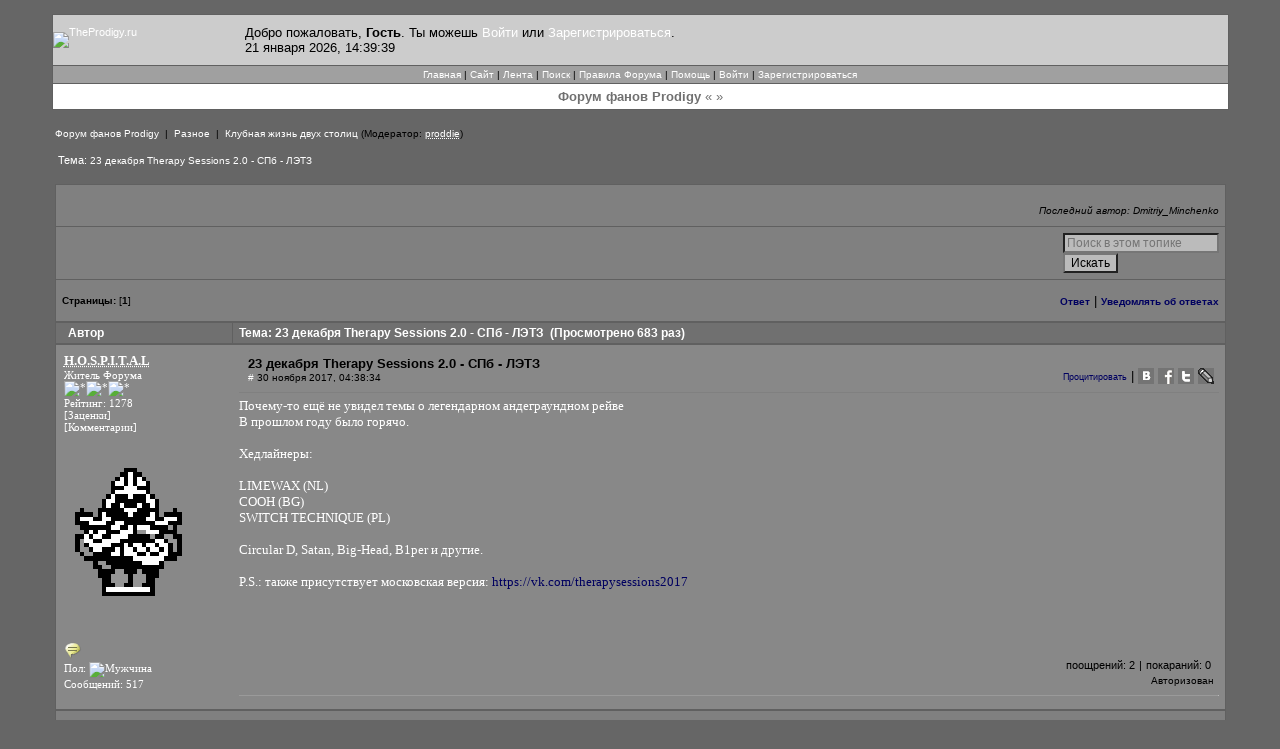

--- FILE ---
content_type: text/html; charset=cp1251
request_url: https://forum.theprodigy.ru/index.php?board=31;action=display;threadid=43927
body_size: 9921
content:
<!DOCTYPE html>
<html>
<head>
<title>23 декабря Therapy Sessions 2.0 - СПб - ЛЭТЗ</title>
<meta charset="windows-1251">
  <meta name=Description content="TheProdigy.ru - эксклюзивный сайт, посвященный легендарной британской команде The Prodigy. Полная и достоверная информация о группе и свежие новости. Аудио файлы для скачивания.">
  <meta content="Prodigy, The Prodigy, Продиджи, новый трэк Prodigy, Baby's got a temper, baby got a temper, Prodigy, audio, Prodigy mp3, Always Outnumbered, Never Outgunned, BGAT, Prodigy single, Prodigy forum, Prodigy audio, The Prodigy, Prodigy, новая песня Prodigy" name=Keywords>
<meta NAME="revisit-after" content="1 day">
<meta NAME="ROBOTS" content="ALL">
<meta NAME="rating" content="General">
<meta name="Other.Language" content="Russian">
	  <link rel="shortcut icon" href="YaBBImages/proant.ico">
	  <link rel="apple-touch-icon" type="image/png" href="YaBBImages/apple-touch-icon-152x152.png">
	  <!--[if lt IE 7.]>
		<script defer type="text/javascript" src="pngfix.js"></script>
	  <![endif]-->
	  <link rel="stylesheet" type="text/css" href="includes/theprodigy.ru-1.0.4.css?t=1588388306" />
	  <script type="text/javascript" src="includes/jquery-latest.js"></script>
	            <script type="text/javascript" src="includes/jquery-ui.min.js"></script>
	  <script type="text/javascript" src="includes/jquery.flash.js"></script>
	  <script type="text/javascript" src="includes/jquery.bgiframe.js"></script>
	  <script type="text/javascript" src="includes/jquery.dimensions.js"></script>
	  <script type="text/javascript" src="includes/jquery.tooltip.min.js"></script>
	  <script type="text/javascript" src="tinymce/jscripts/tiny_mce/tiny_mce.js"></script> 
	  <script type="text/javascript" src="includes/vkontakte-share.js?10" charset="windows-1251"></script>
	  <script type="text/javascript" src="includes/theprodigy.ru-1.4.0.js?t=1581851856"></script>
	            <script type="text/javascript">
	  <!--  
		if ((navigator.appVersion.substring(0,1) == "5" && navigator.userAgent.indexOf('Gecko') != -1) || navigator.userAgent.search(/Opera/) != -1) {
		   document.write('<META HTTP-EQUIV="pragma" CONTENT="no-cache">');
		}

	  tinyMCE.init({
		theme : "advanced",
		mode : "none",
		plugins : "bbcode",
		theme_advanced_buttons1 : "bold,italic,underline,undo,redo,link,unlink,image,forecolor,styleselect,removeformat,cleanup,code",
		theme_advanced_buttons2 : "",
		theme_advanced_buttons3 : "",
		theme_advanced_toolbar_location : "bottom",
		theme_advanced_toolbar_align : "center",
		theme_advanced_styles : "Code=codeStyle;Quote=quoteStyle",
		content_css : "css/bbcode.css",
		entity_encoding : "raw",
		add_unload_trigger : false,
		remove_linebreaks : false,
		inline_styles : false,
		convert_fonts_to_spans : false
	  });
	  
		// On document load check for the new data.
		$(document).ready( function() {
			Forum.Data.actuality = '';
			setInterval("Forum.Data.continuousUpdate()", Forum.Data.UPDATE_DELAY);
			
			$(".boardViewersPane img").tooltip({
				bodyHandler: function() {
					return '<img src="YaBBImages/loading2.gif" alt="Идёт загрузка..." title="Идёт загрузка..." />';
				},
				showURL: false
			});
		} );
	  
	  // -->
	  </script>
<style type="text/css">
<!--
/* General layout */
A:link        { font-weight: normal; text-decoration: none; color: #FFFFFF; }
A:visited     { text-decoration: none; color: #FFFFFF; font-weight: normal; }
A:hover       { text-decoration: none; color: #FFC020; }
BODY          { scrollbar-face-color: #D07010; scrollbar-shadow-color: #B05040; scrollbar-highlight-color: #FFA040;
                scrollbar-3dlight-color: #D07010; scrollbar-darkshadow-color: #000000;
                scrollbar-track-color: #E8882B; scrollbar-arrow-color: #000000; font-family: Verdana, Helvetica, Arial;
                font-size:12px; margin-top: 0; margin-left: 0; margin-right: 0; padding-top: 0; padding-left: 0;
                padding-right: 0;
                background-color: #666666; color: #FFFFFF;}
text          { font-family: Verdana, Helvetica, Arial; font-size: 11px; }
TD            { font-family: Verdana, Helvetica, Arial; color: #000000; font-size: 11px; }
input         { background-color: #BBBBBB; font-family: Verdana, Helvetica, Arial; font-size: 9pt; color: #000000; }
textarea      { background-color: #DDDDDD; font-family: Verdana, Helvetica, Arial; font-size: 9pt; color: #000000; }
select        { background-color: #A0A0A0; font-family: Verdana, Helvetica, Arial; font-size: 7pt; color: #000000; }
.copyright    { font-family: Verdana, Helvetica, Arial; font-size: 10px; }

/* YaBB navigation links */
.nav          { font-size: 10px; text-decoration: none; color: #FEFEFE; }
.nav:link     { font-size: 10px; text-decoration: none; color: #FEFEFE; }
.nav:visited  { font-size: 10px; text-decoration: none; color: #FEFEFE; }
.nav:hover    { font-size: 10px; text-decoration: none; color: #FFC020; }

/* YaBB alternating bgcolors */
.windowbg     { background-color: #888888; font-size: 11px; font-family: Verdana; color: #FFFFFF; }
.windowbg2    { background-color: #989898; font-size: 11px; font-family: Verdana; color: #FFFFFF; }

/* Messages and comments links */
.msgurl:link     { text-decoration: none; color: #000060; }
.msgurl:visited  { text-decoration: none; color: #000060; }
.msgurl:hover    { text-decoration: none; color: #000000; }


.windowbg3    { background-color: #808080; font-size: 11px; font-family: Verdana; color: #FFFFFF; }
.calendar    { font-size: 10px; font-family: Verdana; color: #FFFFFF; }

/* Misc./title/category colors */
.hr           { color: #909090; }
.titlebg      { background-color: #707070; color: #FFFFFF; }
.text1        { font-style: normal; font-weight: bold; font-size: 12px; color: #FFFFFF; }
.catbg        { background-color: #808080; color: #FFFFFF; font-size: 13px; }
.bordercolor  { background-color: #606060; }

/* Image fonts */
.imgbg        { font-style: normal; font-size: 10px; color: #000060; }
.imgcatbg     { font-style: normal; font-size: 10px; color: #000060; font-weight: bold; }
.imgtitlebg   { font-style: normal; font-size: 10px; color: #FFFFFF;  font-weight: bold; }
.imgwindowbg  { font-style: normal; font-size: 9px; color: #000060; }
.imgmenu      { font-style: normal; font-size: 11px; color: #000090; font-weight: bold; letter-spacing: 0.1em; }

/* Post quote/code colors */
.quote        { font-size: 10px; font-family: Verdana, Helvetica, Arial; color: #000000; background-color: #B0B0B0; }
.code         { font-size: 10px; font-family: Courier New; color: #000000; background-color: #CCCCCC; }
.spoiler {
	font-size: 10px; font-family: Verdana, Helvetica, Arial; color: #000000; background-color: #B0B0B0; border: #606060 solid 1px;
	padding: 3px;
}

div.signature
{
/*   width: 100%;
   height: 80;
   overflow: hidden; */
}
div.avatar
{
   width: 128px;
   height: 128px;
   overflow: hidden;
}

-->
</style>

</head>
<body><!-- Yandex.Metrika counter -->
<script type="text/javascript">
(function (d, w, c) {
    (w[c] = w[c] || []).push(function() {
        try {
            w.yaCounter28339961 = new Ya.Metrika({id:28339961,
                    clickmap:true,
                    trackLinks:true,
                    accurateTrackBounce:true});
        } catch(e) { }
    });

    var n = d.getElementsByTagName("script")[0],
        s = d.createElement("script"),
        f = function () { n.parentNode.insertBefore(s, n); };
    s.type = "text/javascript";
    s.async = true;
    s.src = (d.location.protocol == "https:" ? "https:" : "http:") + "//mc.yandex.ru/metrika/watch.js";

    if (w.opera == "[object Opera]") {
        d.addEventListener("DOMContentLoaded", f, false);
    } else { f(); }
})(document, window, "yandex_metrika_callbacks");
</script>
<noscript><div><img src="//mc.yandex.ru/watch/28339961" style="position:absolute; left:-9999px;" alt="" /></div></noscript>
<!-- /Yandex.Metrika counter -->

<br>
<header>
<table width="92%" cellspacing="1" cellpadding="0" border="0" align="CENTER" class="bordercolor" role="presentation">
  <tr>
    <td class="bordercolor" width="100%">
      <table bgcolor="#FFFFFF" width="100%" cellspacing="0" cellpadding="0" role="presentation">
        <tr>
          <td>
            <table border="0" width="100%" cellpadding="0" cellspacing="0" bgcolor="#CCCCCC" role="presentation">
              <tr>
                <td class="logo-block" bgcolor="#CCCCCC" height="50" style="line-height: 0px;"><a href="/" target="_blank"><img src="Skins/prodigy/YaBBImages/prodlogo.gif" alt="TheProdigy.ru" border="0"></a></td>
                <td bgcolor="#CCCCCC">
                <font size="2">
                Добро пожаловать, <b>Гость</b>. Ты можешь <a href="https://forum.theprodigy.ru/index.php?board=31;action=login">Войти</a> или <a href="https://forum.theprodigy.ru/index.php?board=31;action=register">Зарегистрироваться</a>. <BR>
                21 января 2026, 14:39:39
                </font><BR>
                </td>
              </tr>
            </table>
          </td>
        </tr>
      </table>
    </td>
  </tr><tr>
    <td class="bordercolor" align="center">
      <table bgcolor="#A0A0A0" width="100%" cellspacing="0" cellpadding="0" align="center" role="presentation">
        <tr>
          <td width="100%" align="center">
            <table border="0" width="100%" cellpadding="3" cellspacing="0" bgcolor="#A0A0A0" align="center" role="presentation">
              <tr>
                <td valign="middle" bgcolor="#A0A0A0" align="center" class="menubar"><font size="1"><nav><a href="https://forum.theprodigy.ru/index.php" class="button">Главная</a><span class="menusep"> | </span><a href="//www.theprodigy.ru/" class="button site">Сайт</a><span class="menusep"> | </span><a href="feed/">Лента</a><span class="menusep"> | </span><a href="https://forum.theprodigy.ru/index.php?action=newsearch" class="button searchbtn">Поиск</a><span class="menusep"> | </span><a href="https://forum.theprodigy.ru/index.php?board=31;action=register" class="button rules">Правила Форума</a><span class="menusep"> | </span><a href="/YaBBHelp/Russian/index.html" target="_blank">Помощь</a><span class="menusep"> | </span><a href="https://forum.theprodigy.ru/index.php?board=31;action=login">Войти</a><span class="menusep"> | </span><a href="https://forum.theprodigy.ru/index.php?board=31;action=register">Зарегистрироваться</a></nav></font></td>
              </tr>
            </table>
          </td>
        </tr>
      </table>
    </td>
  </tr><tr>
    <td class="bordercolor" align="center">
      <table bgcolor="#FFFFFF" width="100%" cellspacing="0" cellpadding="0" align="center" role="presentation">
        <tr>
          <td width="100%" align="center">
            <table border="0" width="100%" cellpadding="5" cellspacing="0" bgcolor="#FFFFFF" align="center" role="presentation">
              <tr>
                <td valign="middle" bgcolor="#FFFFFF" align="center">
                <font size="2" color="#707070"><B>Форум фанов Prodigy</B>  «  »</font></td>
              </tr>
            </table>
          </td>
        </tr>
      </table>
    </td>
  </tr>
</table>
</header>
<BR>


<table width="92%" align="center" border="0" role="presentation">
  <tr>
    <td><font size="2">

		<script language="JavaScript1.2" type="text/javascript"><!--
			function DoConfirm(message, url)
			{
				if (confirm(message))
					location.href = url;
			}
		//--></script>
		<table width="100%" cellpadding="0" cellspacing="0">
			<tr>
				<td class="board_tree" valign="bottom"><a name="top"></a><font size="1"><b><a href="https://forum.theprodigy.ru/index.php" class="nav">Форум фанов Prodigy</a> </b>&nbsp;|&nbsp; <b><a href="https://forum.theprodigy.ru/index.php#3" class="nav">Разное</a> </b>&nbsp;|&nbsp; <b><a href="https://forum.theprodigy.ru/index.php?board=31" class="nav">Клубная жизнь двух столиц</a></b> (Модератор: <a href="https://forum.theprodigy.ru/index.php?action=viewprofile;user=Pr0di"><acronym title="Модератор форума">proddie</acronym></a>)<br class="brs"><br class="brs"><table class="curthread"><tr valign="top" width="100%" align="right"><td valign="top" width="100%" align="left"><font color="#FFFFFF">Тема:&nbsp;</font><b><a href="https://forum.theprodigy.ru/index.php?board=31;action=display;threadid=43927" class="nav curthreadurl">23 декабря Therapy Sessions 2.0 - СПб - ЛЭТЗ</a></b></td></tr></table></font></td>
				<td class="board_tree_current" valign="bottom" align="right">
					<font size="1" class="nav"></font>
				</td>
			</tr>
		</table><br>
		<table border="0" width="100%" cellspacing="0" cellpadding="0" bgcolor="#6394BD" class="bordercolor"><tr><td>
			<table width="100%" cellpadding="3" cellspacing="1" border="0" bgcolor="#6394BD" class="bordercolor">
      
				<tr>
					<td align="left" class="catbg" bgcolor="#DEE7EF" width="100%"  height="35">
						<table cellpadding="3" cellspacing="0" width="100%">
							<tr>
								<td id="chatWall">
									<font size="1"><div id="chatWallText" style="margin: 0px 0px 10px 0px;"></div><div><div style="float: right; font-style: italic;">Последний автор: Dmitriy_Minchenko</div></div></font>
								</td>
							</tr>
						</table>
					</td>
				</tr>
        <tr>
					<td align="left" class="catbg" bgcolor="#DEE7EF" width="100%">
						<table cellpadding="3" cellspacing="0" width="100%">
							<tr>
								<td id="viewers" width="100%"></td><td class="sphinx-search-topic-form"><form action="https://forum.theprodigy.ru/index.php" method="get" accept-charset="UTF-8">
              <input type="text" name="q" maxlength="256" placeholder="Поиск в этом топике" required autocomplete="off">
              <input type="hidden" name="thread" value="43927">
              <input type="hidden" name="action" value="newsearch">
              <input type="submit" value="Искать">
	    </form></td> 
								
							</tr>
						</table>
					</td>
				</tr>
				<tr id="boardTopNav">
					<td align="left" class="catbg" bgcolor="#DEE7EF" width="100%"  height="35">
						<table cellpadding="3" cellspacing="0" width="100%">
							<tr>
								<td class="board_pageindex">
									<font size="1"><b>Страницы:</b>  <span class="pageindex-bracket">[</span><b class="pageindex-current">1</b><span class="pageindex-bracket">]</span> </font>
								</td>
								<td class="board_menu" align="right"><font size="-1"><a href="https://forum.theprodigy.ru/index.php?board=31;action=post;threadid=43927;title=Post%2Breply;start=0"><font size="1" class="imgcatbg">Ответ</font></a><span class="menusep"> | </span><a href="https://forum.theprodigy.ru/index.php?board=31;action=notify;threadid=43927;start=0"><font size="1" class="imgcatbg">Уведомлять об ответах</font></a></font></td>
							</tr>
						</table>
					</td>
				</tr>
			</table>
		</td></tr></table>
		
		<table cellpadding="0" cellspacing="0" border="0" width="100%" bgcolor="#6394BD" class="bordercolor" align="center">
			<tr>
				<td>
					<table cellpadding="3" cellspacing="1" border="0" width="100%">
						<tr>
							<td valign="middle" align="left" width="15%" bgcolor="#6E94B7" class="titlebg topic_img">
								<font size="2" class="text1" color="#FFFFFF">&nbsp;<img src="https://forum.theprodigy.ru/Skins/prodigy/YaBBImages/thread.gif" alt="" />
								&nbsp;<b>Автор</b></font>
							</td>
							<td valign="middle" align="left" bgcolor="#6E94B7" class="titlebg topic_name" width="85%">
								<font size="2" class="text1" color="#FFFFFF"><b>&nbsp;Тема: 23 декабря Therapy Sessions 2.0 - СПб - ЛЭТЗ</b> &nbsp;(Просмотрено 683 раз)</font>
							</td>
						</tr>
					</table>
				</td>
			</tr>
			<tr id="topicBillboardArea"  style="display: none;">
				<td align="left" class="catbg" bgcolor="#DEE7EF" width="100%"  height="35">
					<table cellpadding="3" cellspacing="1" width="100%">
						<tr>
							<td>
								<font size="2"><div id="topicBillboard" style="margin: 0px 0px 10px 
0px;"></div></font>
							</td>
						</tr>
					</table>
				</td>
			</tr>
		</table><table cellpadding="0" cellspacing="0" border="0" width="100%" bgcolor="#6394BD" class="bordercolor" align="center">
			<tr class="message-table-tr" id="msg1362372" data-msgid="1362372" data-userid="67225">
				<td>
					<table class="message-table" cellpadding="3" cellspacing="1" border="0" width="100%">
						<tr>
							<td bgcolor="#AFC6DB" class="windowbg">
								<table width="100%" cellpadding="4" cellspacing="1" class="windowbg" bgcolor="#AFC6DB">
									<tr>
										<td class="userinfo windowbg" bgcolor="#AFC6DB" valign="top" width="15%" rowspan="2">
											<a href="https://forum.theprodigy.ru/index.php?board=31;action=viewprofile;user=H.O.S.P.I.T.A.L"><font size="2"><b><acronym title="Посмотреть профиль H.O.S.P.I.T.A.L">H.O.S.P.I.T.A.L</acronym></b></font></a><div class="memberinfo"><span class="member-status">Житель Форума</span><br>
						<span class="star"><img src="https://forum.theprodigy.ru/Skins/prodigy/YaBBImages/star.gif" border="0" alt="*" /><img src="https://forum.theprodigy.ru/Skins/prodigy/YaBBImages/star.gif" border="0" alt="*" /><img src="https://forum.theprodigy.ru/Skins/prodigy/YaBBImages/star.gif" border="0" alt="*" /><br />Рейтинг: 1278</span>
                        <br /><a class="votes_link" href="?action=showkarma;uid=67225">[Заценки]</a>
                        <br /><a class="comments_link" href="?action=commentsbyuser;userid=67225;user=H.O.S.P.I.T.A.L;viewscount=10">[Комментарии]</a>
                        <span class="brs"><br />
                        <br /></span>
                        <p class="online"></p>
						<span class="ava"><br /><div class="avatar"><img src="http://i.imgur.com/BVWoLNP.png" border="0" alt="" /></div><br /></span><p class="personalText">
						<br /></p><p class="otherinfo">
						<a class="euser" href="https://forum.theprodigy.ru/index.php?action=imsend;to=H.O.S.P.I.T.A.L" target="_blank"><img src="YaBBImages/private_message.png" title="Написать приватное сообщение" border="0" /></a>     <br />Пол: <img src="https://forum.theprodigy.ru/Skins/prodigy/YaBBImages/Male.gif" border="0" alt="Мужчина" /><br />Сообщений: 517<br />
					</div>
										</td>
										<td class="post_table windowbg" bgcolor="#AFC6DB" valign="top" width="85%" height="100%">
											<table width="100%" border="0">
												<tr>
													<td class="message_icon" align="left" valign="middle"><img src="https://forum.theprodigy.ru/Skins/prodigy/YaBBImages/xx.gif" alt="" /></td>
													<td class="message_info" align="left" valign="middle">
														<font size="2" class="message_title"><b>23 декабря Therapy Sessions 2.0 - СПб - ЛЭТЗ</b></font><br />
														<font size="1" class="msg-id-date"><b class="postcounter"><a href="/1362372" rel="nofollow">#</a></b> <span class="postdate">30 ноября 2017, 04:38:34</span></font>
													</td>
													<td align="right" valign="bottom" height="20" nowrap="nowrap" class="message-buttons">
														<font size="-1"><a href="https://forum.theprodigy.ru/index.php?board=31;action=post;threadid=43927;quote=1362372;title=Post%2Breply;start=0;sesc=" onclick="return quickReplyQuote(event, 'https://forum.theprodigy.ru/index.php?board=31', 43927, 1362372, 'Post%2Breply', '0', '');"><font size="1" class="imgwindowbg">Процитировать</font></a><span class="menusep"> | </span><a href="http://vkontakte.ru/share.php?url=https://forum.theprodigy.ru/1362372" target="_blank"><img src="/YaBBImages/vkontakte_bw.png" border="0" width="16" height="16" title="Поделиться ВКонтакте" style="position: relative; top: 4px;" onmouseover="this.src='/YaBBImages/vkontakte.gif'" onmouseout="this.src='/YaBBImages/vkontakte_bw.png'" /></a> <a href="http://facebook.com/sharer.php?u=https://forum.theprodigy.ru/1362372" target="_blank"><img src="/YaBBImages/facebook_bw.png" width="16" height="16" border="0" title="Поделиться в Facebook" style="position: relative; top: 4px;" onmouseover="this.src='/YaBBImages/facebook.png'" onmouseout="this.src='/YaBBImages/facebook_bw.png'" /></a> <a href="http://twitter.com/?status=https://forum.theprodigy.ru/1362372" target="_blank"><img src="/YaBBImages/twitter_bw.png" border="0" width="16" height="16" title="Поделиться в Twitter" style="position: relative; top: 4px;" onmouseover="this.src='/YaBBImages/twitter.gif'" onmouseout="this.src='/YaBBImages/twitter_bw.png'" /></a> <a href="http://livejournal.com/update.bml?event=%D0%9F%D0%BE%D1%87%D0%B5%D0%BC%D1%83-%D1%82%D0%BE+%D0%B5%D1%89%D1%91+%D0%BD%D0%B5+%D1%83%D0%B2%D0%B8%D0%B4%D0%B5%D0%BB+%D1%82%D0%B5%D0%BC%D1%8B+%D0%BE+%D0%BB%D0%B5%D0%B3%D0%B5%D0%BD%D0%B4%D0%B0%D1%80%D0%BD%D0%BE%D0%BC+%D0%B0%D0%BD%D0%B4%D0%B5%D0%B3%D1%80%D0%B0%D1%83%D0%BD%D0%B4%D0%BD%D0%BE%D0%BC+%D1%80%D0%B5%D0%B9%D0%B2%D0%B5+%3Cimg+src%3D%22https%3A%2F%2Fforum.theprodigy.ru%2FSkins%2Fprodigy%2FYaBBImages%2Fsmiley.gif%22+alt%3D%22%22+border%3D%220%22+%2F%3E%3Cbr%3E%0A%D0%92+%D0%BF%D1%80%D0%BE%D1%88%D0%BB%D0%BE%D0%BC+%D0%B3%D0%BE%D0%B4%D1%83+%D0%B1%D1%8B%D0%BB%D0%BE+%D0%B3%D0%BE%D1%80%D1%8F%D1%87%D0%BE.%3Cbr%3E%0A%3Cbr%3E%0A%D0%A5%D0%B5%D0%B4%D0%BB%D0%B0%D0%B9%D0%BD%D0%B5%D1%80%D1%8B%3A+%3Cbr%3E%0A%3Cbr%3E%0ALIMEWAX+%28NL%29%3Cbr%3E%0ACOOH+%28BG%29%3Cbr%3E%0ASWITCH+TECHNIQUE+%28PL%29%3Cbr%3E%0A%3Cbr%3E%0ACircular+D%2C+Satan%2C+Big-Head%2C+B1per+%D0%B8+%D0%B4%D1%80%D1%83%D0%B3%D0%B8%D0%B5.%3Cbr%3E%0A%3Cbr%3E%0AP.S.%3A+%D1%82%D0%B0%D0%BA%D0%B6%D0%B5+%D0%BF%D1%80%D0%B8%D1%81%D1%83%D1%82%D1%81%D1%82%D0%B2%D1%83%D0%B5%D1%82+%D0%BC%D0%BE%D1%81%D0%BA%D0%BE%D0%B2%D1%81%D0%BA%D0%B0%D1%8F+%D0%B2%D0%B5%D1%80%D1%81%D0%B8%D1%8F%3A+%3Ca+href%3D%22https%3A%2F%2Fvk.com%2Ftherapysessions2017%22+target%3D%22_blank%22+class%3D%22msgurl%22+rel%3D%22nofollow+noopener%22%3Ehttps%3A%2F%2Fvk.com%2Ftherapysessions...%3Cbr+%2F%3E%3Cbr+%2F%3E%D0%98%D1%81%D1%82%D0%BE%D1%87%D0%BD%D0%B8%D0%BA%3A+%3Ca+href%3D%22https%3A%2F%2Fforum.theprodigy.ru%2F1362372%22+target%3D%22_blank%22%3Eforum.theprodigy.ru%2F1362372%3C%2Fa%3E&subject=23+%D0%B4%D0%B5%D0%BA%D0%B0%D0%B1%D1%80%D1%8F+Therapy+Sessions+2.0+-+%D0%A1%D0%9F%D0%B1+-+%D0%9B%D0%AD%D0%A2%D0%97" target="_blank"><img src="/YaBBImages/livejournal_bw.png" border="0" width="16" height="16" title="Поделиться в Livejournal" style="position: relative; top: 4px;" onmouseover="this.src='/YaBBImages/livejournal.png'" onmouseout="this.src='/YaBBImages/livejournal_bw.png'" /></a></font>
													</td>
												</tr>
											</table>
											<hr width="100%" size="1" color="gray">
											<div id="1362372" class="message-content"><font size="2">Почему-то ещё не увидел темы о легендарном андеграундном рейве <img src="https://forum.theprodigy.ru/Skins/prodigy/YaBBImages/smiley.gif" alt="" border="0" /><br>
В прошлом году было горячо.<br>
<br>
Хедлайнеры: <br>
<br>
LIMEWAX (NL)<br>
COOH (BG)<br>
SWITCH TECHNIQUE (PL)<br>
<br>
Circular D, Satan, Big-Head, B1per и другие.<br>
<br>
P.S.: также присутствует московская версия: <a href="https://vk.com/therapysessions2017" target="_blank" class="msgurl" rel="nofollow noopener">https://vk.com/therapysessions2017</a></font></div>
										</td>
									</tr><tr>
										<td class="windowbg" bgcolor="#AFC6DB" valign="bottom">
											<table width="100%" border="0">
												<tr class="post_footer">
													<td class="attaches" align="left"><font size="1"></font></td>
													<td class="post_actions" align="right">
														
														<font size="1"><TABLE id="Karma1362372">
                             
                                <TR id="karmaInfo1362372" style="display:table-row">
                                  <TD ALIGN="right">поощрений:&nbsp;<span id="Applauds1362372">2</span></TD>
                                  <TD><span class="menusep"> | </span></TD>
                                  <TD ALIGN="left">покараний:&nbsp;<span id="Smites1362372">0</span></TD>
                                </TR>
                              </TABLE><img src="https://forum.theprodigy.ru/Skins/prodigy/YaBBImages/ip.gif" alt="" border="0" class="user-authenticated" /> <span class="user-authenticated">Авторизован</span>
														</font>
													</td>
												</tr>
											</table>
											
											
											
											<hr width="100%" size="1" />
                      <div id="comments1362372" class="comments"></div>
                      <div style="display: none; margin: 10px 0 0 0" id="commentForm1362372"><form action="/index.php" onsubmit="comment(1362372, 31, '43927', '0', ''); return false;"><div class="commentBox"><input type="text" id="commentBox1362372" maxlength="256" autocomplete="off" style="display: inline;" /></div><div class="commentBoxTotalLength"><input type="text" value="10000" id="commentBoxTotalLength1362372" style="text-align: center; display: inline;" size="5" readonly/></div><div><input id="commentBtn1362372" type="submit" value="&#8629;" style="display: inline;" /></div></form></div>
										</td>
									</tr>
								</table>
							</td>
						</tr>
					</table>
				</td>
			</tr>
		</table>
		<a name="lastPost"></a>
		<table border="0" width="100%" cellspacing="0" cellpadding="0" bgcolor="#6394BD" class="bordercolor"><tr><td>
			<table width="100%" border="0" cellpadding="3" cellspacing="1" bgcolor="#6394BD" class="bordercolor">
				<tr>
					<td align="left" class="catbg" bgcolor="#DEE7EF" width="100%" height="30">
						<table cellpadding="3" cellspacing="0" width="100%">
							<tr>
								<td class="board_pageindex">
									<a name="bot"></a><font size="1"><b>Страницы:</b>  <span class="pageindex-bracket">[</span><b class="pageindex-current">1</b><span class="pageindex-bracket">]</span> </font>
								</td>
								<td class="board_menu" align="right">
									<font size="-1"><a href="https://forum.theprodigy.ru/index.php?board=31;action=post;threadid=43927;title=Post%2Breply;start=0"><font size="1" class="imgcatbg">Ответ</font></a><span class="menusep"> | </span><a href="https://forum.theprodigy.ru/index.php?board=31;action=notify;threadid=43927;start=0"><font size="1" class="imgcatbg">Уведомлять об ответах</font></a>&nbsp;</font>
								</td>
							</tr>
						</table>
					</td>
				</tr>
			</table>
		</td></tr></table><table width="100%" border="0" cellpadding="3" cellspacing="1" bgcolor="#6394BD" class="bordercolor showrecents" valign="top">
  		      <tr>
  		        <td height="20" colspan="2" class="windowbg">
                <div style="float: left"><font size="1">Показать <input type="text" size="2" maxlength="2" id="numLastComments" value="10" /> последних комментариев к сообщениям в теме <a href="javascript: recentTopicComments('31', '43927', '0', ''); void(0);"><img src="/YaBBImages/reload.png" width="18" height="18" style="position: relative; top: 5px;" border="0" alt="загрузить" title="загрузить" /></a></font></div>
              </td>
  		      </tr>
  		    </table>
  		    <div id="recentcommentstable"></div><br><table border="0" width="100%" cellpadding="0" cellspacing="0">
			<tr width="100%" align="right">
				<td width="100%" align="right"><font size="1" class="nav"></font></td></tr>
			<tr><td class="board_tree" valign="top" align="left"><font size="1"><b><a href="https://forum.theprodigy.ru/index.php" class="nav">Форум фанов Prodigy</a> </b>&nbsp;|&nbsp; <b><a href="https://forum.theprodigy.ru/index.php#3" class="nav">Разное</a> </b>&nbsp;|&nbsp; <b><a href="https://forum.theprodigy.ru/index.php?board=31" class="nav">Клубная жизнь двух столиц</a></b> (Модератор: <a href="https://forum.theprodigy.ru/index.php?action=viewprofile;user=Pr0di"><acronym title="Модератор форума">proddie</acronym></a>)<br class="brs"><br class="brs"><table class="curthread"><tr valign="top" width="100%" align="right"><td valign="top" width="100%" align="left"><font color="#FFFFFF">Тема:&nbsp;</font><b><a href="https://forum.theprodigy.ru/index.php?board=31;action=display;threadid=43927" class="nav curthreadurl">23 декабря Therapy Sessions 2.0 - СПб - ЛЭТЗ</a></b></td></tr></table></font><div class="go-form"><form action="https://forum.theprodigy.ru/index.php" method="get"><select name="values" onchange="if (this.options[this.selectedIndex].value) window.location.href='https://forum.theprodigy.ru/index.php' + this.options[this.selectedIndex].value;"><option value="">Пожалуйста, укажите расположение:</option>
<option value="">-----------------------------</option>
<option value="#1">О The Prodigy</option>
<option value="">-----------------------------</option>
<option value="?board=2"> =>Обсуждение новостей, статей, интервью</option>
<option value="?board=1"> =>Общение фанатов</option>
<option value="?board=27"> =>Обсуждение выступлений</option>
<option value="?board=6"> =>Вопросы о The Prodigy</option>
<option value="?board=43"> =>Обмен аудио, видео и фотографиями</option>
<option value="?board=36"> =>Ремиксы</option>
<option value="?board=4"> =>Опросы</option>
<option value="?board=3"> =>Prodigy: взгляд из зала</option>
<option value="?board=5"> =>Сольные проекты</option>
<option value="?board=57"> =>Prodigy Parties | BaseFace | Kieron Pepper & Gordy</option>
<option value="">-----------------------------</option>
<option value="#8">The Prodigy у нас</option>
<option value="">-----------------------------</option>
<option value="?board=64"> =>Концерты в Киеве, Минске и странах Балтии. Апрель 2016</option>
<option value="?board=65"> =>Тур The Prodigy по России 2016, 2017, 2018 г.</option>
<option value="?board=63"> =>The Prodigy в Москве и Питере 2015</option>
<option value="?board=62"> =>The Prodigy 2014 :: Москва и Санкт-Петербург</option>
<option value="?board=61"> =>The Prodigy на фестивале KUBANA-2013</option>
<option value="?board=60"> =>The Prodigy. Киев. 4 июня 2013.</option>
<option value="?board=58"> =>Prodigy Live :: Питер и Москва :: 2012</option>
<option value="?board=56"> =>Maxidrom 2011 & The Prodigy Grand After Party</option>
<option value="?board=51"> =>Несостоявшееся выступление The Prodigy на Arena Drive 2010</option>
<option value="?board=45"> =>Концерты в Риге, Минске, Киеве, Москве и Питере 2009</option>
<option value="?board=59"> =>Концерты в России и ближнем зарубежье с 1995 по 2008 гг.</option>
<option value="">-----------------------------</option>
<option value="#4">Арена Электронной Музыки</option>
<option value="">-----------------------------</option>
<option value="?board=19"> =>Оценка треков</option>
<option value="?board=50"> =>Сайт Арены Электронной Музыки</option>
<option value="?board=46"> =>Проекты и Релизы</option>
<option value="?board=20"> =>Создание музыки</option>
<option value="?board=21"> =>Программы и Оборудование</option>
<option value="?board=22"> =>Материалы</option>
<option value="?board=37"> =>Новости Арены</option>
<option value="?board=39"> =>Радио Арены</option>
<option value="">-----------------------------</option>
<option value="#2">Форумная жизнь</option>
<option value="">-----------------------------</option>
<option value="?board=8"> =>РедКоллегия</option>
<option value="?board=9"> =>Арт-Мастерская</option>
<option value="?board=33"> =>Знакомства и поздравления!</option>
<option value="?board=47"> =>Блоги</option>
<option value="?board=10"> =>Покупка/Продажа/Обмен/Услуги</option>
<option value="">-----------------------------</option>
<option value="#3">Разное</option>
<option value="">-----------------------------</option>
<option value="?board=16"> =>Флейм</option>
<option value="?board=11"> =>Офф-топик</option>
<option value="?board=42"> =>Дискуссионный клуб</option>
<option value="?board=12"> =>Музыка</option>
<option value="?board=31" selected="selected"> =>Клубная жизнь двух столиц</option>
<option value="?board=13"> =>Кино, Театр и ТВ</option>
<option value="?board=24"> =>Литература и публицистика</option>
<option value="?board=23"> =>Юмор</option>
<option value="?board=15"> =>Спорт</option>
<option value="?board=14"> =>Игры</option>
<option value="?board=17"> =>Hard & Soft</option>
</select>&nbsp;<input type="button" value="перейти" onclick="if (values.options[values.selectedIndex].value) window.location.href='https://forum.theprodigy.ru/index.php' + values.options[values.selectedIndex].value;" /></form></div></td></tr> <tr><td valign="top" align="left" class="moderation-buttons-bar"><font size="2"></font></td></tr>
		</table>
    </font></td>
  </tr>
</table>
<BR>
<footer>
<table width="92%" align="center" border="0" role="presentation">
  <tr>
    <td align="center"><font class="copyright"><div align="center"><a href="/index.php?action=agreement">Правила форума</a> <span class="menusep"> | </span> <a href="/index.php?action=mlmemgrp;staff=1">Администрация форума</a></div>
	<font face="Verdana, Arial" size="1"> Форум фанов Prodigy | Powered by <a href="http://www.yabbse.org/index.php?affiliate=Форум фанов Prodigy;l=https://forum.theprodigy.ru;v=YaBB SE 1.5.5" target="_blank">YaBB SE</a><br />
&copy; 2001-2002, YaBB SE Dev Team. All Rights Reserved.
<br>&copy; 2002 - 2026, <a href="//www.theprodigy.ru">theprodigy.ru</a> team.</font></font></td>
  </tr>

  <tr>
    <td align="center"><div align=center>
  <!-- Rating@Mail.ru counter -->
  <script type="text/javascript">
  var _tmr = window._tmr || (window._tmr = []);
  _tmr.push({id: "363144", type: "pageView", start: (new Date()).getTime()});
  (function (d, w, id) {
    if (d.getElementById(id)) return;
    var ts = d.createElement("script"); ts.type = "text/javascript"; ts.async = true; ts.id = id;
    ts.src = (d.location.protocol == "https:" ? "https:" : "http:") + "//top-fwz1.mail.ru/js/code.js";
    var f = function () {var s = d.getElementsByTagName("script")[0]; s.parentNode.insertBefore(ts, s);};
    if (w.opera == "[object Opera]") { d.addEventListener("DOMContentLoaded", f, false); } else { f(); }
  })(document, window, "topmailru-code");
  </script><noscript><div>
  <img src="//top-fwz1.mail.ru/counter?id=363144;js=na" style="border:0;position:absolute;left:-9999px;" alt="" />
  </div></noscript>
  <!-- //Rating@Mail.ru counter -->
  
  <!-- Rating@Mail.ru logo -->
  <!--<a href="https://top.mail.ru/jump?from=363144">
  <img src="//top-fwz1.mail.ru/counter?id=363144;t=464;l=1" 
  style="border:0;" height="31" width="88" alt="Рейтинг@Mail.ru" /></a>-->
  <!-- //Rating@Mail.ru logo -->

  <!-- Rambler Top100 (Kraken) Counter -->
  <script>
  (function (w, d, c) {
      (w[c] = w[c] || []).push(function() {
          var options = {
              project: 353245,
              attributes_dataset: [ 'cerber-topline' ]
          };
          try {
              w.top100Counter = new top100(options);
          } catch(e) { }
      });

      var n = d.getElementsByTagName("script")[0],
          s = d.createElement("script"),
          f = function () { n.parentNode.insertBefore(s, n); };
      s.type = "text/javascript";
      s.async = true;
      s.src =
          (d.location.protocol == "https:" ? "https:" : "http:") +
          "//st.top100.ru/top100/top100.js";

      if (w.opera == "[object Opera]") {
          d.addEventListener("DOMContentLoaded", f, false);
      } else { f(); }
  })(window, document, "_top100q");
  </script>
  <noscript><img src="//counter.rambler.ru/top100.cnt?pid=353245"></noscript>
  <!--<a href="//top100.rambler.ru/top100/"><img src="//counter.rambler.ru/top100.cnt?353245" alt="" width=1 height=1 border=0></a>-->
  <!-- END Rambler Top100 (Kraken) Counter -->

  <!-- HotLog -->
       <a href="//click.hotlog.ru/?40712" target="_blank"><img src="//hit.hotlog.ru/cgi-bin/hotlog/count?s=40712&amp;im=457" border="0" alt="HotLog" style="width: 1px; height: 1px;"></a>
    <!-- /HotLog -->
  
  <!--LiveInternet counter-->
  <script type="text/javascript">
    document.write("<a href='//www.liveinternet.ru/click' "+
      "target=_blank><img src='//counter.yadro.ru/hit?t15.3;r"+
      escape(document.referrer)+((typeof(screen)=="undefined")?"":
      ";s"+screen.width+"*"+screen.height+"*"+(screen.colorDepth?
      screen.colorDepth:screen.pixelDepth))+";u"+escape(document.URL)+
      ";h"+escape(document.title.substring(0,150))+";"+Math.random()+
      "' alt='' title='LiveInternet: показано число просмотров за 24"+
      " часа, посетителей за 24 часа и за сегодня' "+
      "border='0' width='88' height='31'><\/a>")
  </script>
  <!--/LiveInternet-->
  
  <br>
  Реклама:
<br />
</div>
</td>
  </tr>
</table>
<template id="sessioninfo" data-sessioninfo='{"username":"Guest","realname":"","status":"","userid":"-1","sid":"","static_root":""}'></template>

</footer>
</body>
</html>

